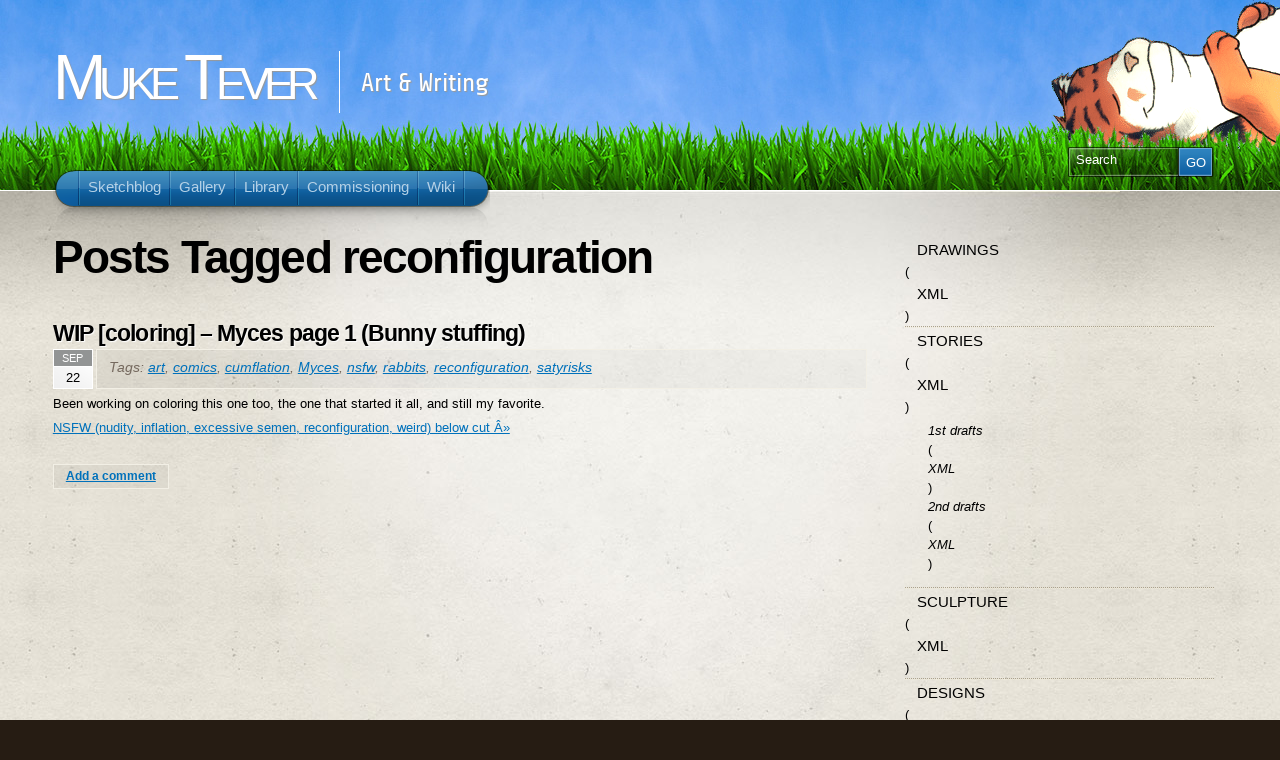

--- FILE ---
content_type: text/html; charset=UTF-8
request_url: http://art.frath.net/tag/reconfiguration
body_size: 8782
content:
<!DOCTYPE html PUBLIC "-//W3C//DTD XHTML 1.1//EN" "http://www.w3.org/TR/xhtml11/DTD/xhtml11.dtd">
<html xmlns="http://www.w3.org/1999/xhtml" >

<head profile="http://gmpg.org/xfn/11">
<meta http-equiv="Content-Type" content="text/html; charset=UTF-8" />

<title>reconfiguration &laquo;  Muke Tever's arts blog</title>

<link rel="alternate" type="application/atom+xml" title="Muke Tever&#039;s arts blog Feed (All)" href="http://feeds.feedburner.com/MukeTeversArtsBlog" />
<link rel="alternate" type="application/rss+xml" title="Muke Tever&#039;s arts blog Feed (PG-13)" href="http://feeds.feedburner.com/ArtfrathnetPg-13Feed" />

<!--<link rel="alternate" type="application/rss+xml" title="Muke Tever&#039;s arts blog RSS Feed" href="http://art.frath.net/feed" />
<link rel="alternate" type="application/atom+xml" title="Muke Tever&#039;s arts blog Atom Feed" href="http://art.frath.net/feed/atom" />-->
<link rel="pingback" href="http://art.frath.net/xmlrpc.php" />
<link rel="shortcut icon" href="http://art.frath.net/wp-content/themes/arclite/favicon.ico" />

<style type="text/css" media="all">
@import "http://art.frath.net/wp-content/themes/arclite/style.css";
@import "http://art.frath.net/wp-content/themes/arclite/options/header-field.css";
@import "http://art.frath.net/wp-content/themes/arclite/options/side-gray.css";
@import "http://art.frath.net/wp-content/themes/arclite/options/content-grunge.css";
</style>

<!--[if lte IE 6]>
<style type="text/css" media="screen">
@import "http://art.frath.net/wp-content/themes/arclite/ie6.css";
</style>
<![endif]-->

  
<meta name='robots' content='max-image-preview:large' />
<link rel="alternate" type="application/rss+xml" title="Muke Tever&#039;s arts blog &raquo; reconfiguration Tag Feed" href="http://art.frath.net/tag/reconfiguration/feed" />
<style id='wp-img-auto-sizes-contain-inline-css' type='text/css'>
img:is([sizes=auto i],[sizes^="auto," i]){contain-intrinsic-size:3000px 1500px}
/*# sourceURL=wp-img-auto-sizes-contain-inline-css */
</style>
<link rel='stylesheet' id='openid-css' href='http://art.frath.net/wp-content/plugins/openid/f/openid.css?ver=519' type='text/css' media='all' />
<style id='wp-emoji-styles-inline-css' type='text/css'>

	img.wp-smiley, img.emoji {
		display: inline !important;
		border: none !important;
		box-shadow: none !important;
		height: 1em !important;
		width: 1em !important;
		margin: 0 0.07em !important;
		vertical-align: -0.1em !important;
		background: none !important;
		padding: 0 !important;
	}
/*# sourceURL=wp-emoji-styles-inline-css */
</style>
<style id='wp-block-library-inline-css' type='text/css'>
:root{--wp-block-synced-color:#7a00df;--wp-block-synced-color--rgb:122,0,223;--wp-bound-block-color:var(--wp-block-synced-color);--wp-editor-canvas-background:#ddd;--wp-admin-theme-color:#007cba;--wp-admin-theme-color--rgb:0,124,186;--wp-admin-theme-color-darker-10:#006ba1;--wp-admin-theme-color-darker-10--rgb:0,107,160.5;--wp-admin-theme-color-darker-20:#005a87;--wp-admin-theme-color-darker-20--rgb:0,90,135;--wp-admin-border-width-focus:2px}@media (min-resolution:192dpi){:root{--wp-admin-border-width-focus:1.5px}}.wp-element-button{cursor:pointer}:root .has-very-light-gray-background-color{background-color:#eee}:root .has-very-dark-gray-background-color{background-color:#313131}:root .has-very-light-gray-color{color:#eee}:root .has-very-dark-gray-color{color:#313131}:root .has-vivid-green-cyan-to-vivid-cyan-blue-gradient-background{background:linear-gradient(135deg,#00d084,#0693e3)}:root .has-purple-crush-gradient-background{background:linear-gradient(135deg,#34e2e4,#4721fb 50%,#ab1dfe)}:root .has-hazy-dawn-gradient-background{background:linear-gradient(135deg,#faaca8,#dad0ec)}:root .has-subdued-olive-gradient-background{background:linear-gradient(135deg,#fafae1,#67a671)}:root .has-atomic-cream-gradient-background{background:linear-gradient(135deg,#fdd79a,#004a59)}:root .has-nightshade-gradient-background{background:linear-gradient(135deg,#330968,#31cdcf)}:root .has-midnight-gradient-background{background:linear-gradient(135deg,#020381,#2874fc)}:root{--wp--preset--font-size--normal:16px;--wp--preset--font-size--huge:42px}.has-regular-font-size{font-size:1em}.has-larger-font-size{font-size:2.625em}.has-normal-font-size{font-size:var(--wp--preset--font-size--normal)}.has-huge-font-size{font-size:var(--wp--preset--font-size--huge)}.has-text-align-center{text-align:center}.has-text-align-left{text-align:left}.has-text-align-right{text-align:right}.has-fit-text{white-space:nowrap!important}#end-resizable-editor-section{display:none}.aligncenter{clear:both}.items-justified-left{justify-content:flex-start}.items-justified-center{justify-content:center}.items-justified-right{justify-content:flex-end}.items-justified-space-between{justify-content:space-between}.screen-reader-text{border:0;clip-path:inset(50%);height:1px;margin:-1px;overflow:hidden;padding:0;position:absolute;width:1px;word-wrap:normal!important}.screen-reader-text:focus{background-color:#ddd;clip-path:none;color:#444;display:block;font-size:1em;height:auto;left:5px;line-height:normal;padding:15px 23px 14px;text-decoration:none;top:5px;width:auto;z-index:100000}html :where(.has-border-color){border-style:solid}html :where([style*=border-top-color]){border-top-style:solid}html :where([style*=border-right-color]){border-right-style:solid}html :where([style*=border-bottom-color]){border-bottom-style:solid}html :where([style*=border-left-color]){border-left-style:solid}html :where([style*=border-width]){border-style:solid}html :where([style*=border-top-width]){border-top-style:solid}html :where([style*=border-right-width]){border-right-style:solid}html :where([style*=border-bottom-width]){border-bottom-style:solid}html :where([style*=border-left-width]){border-left-style:solid}html :where(img[class*=wp-image-]){height:auto;max-width:100%}:where(figure){margin:0 0 1em}html :where(.is-position-sticky){--wp-admin--admin-bar--position-offset:var(--wp-admin--admin-bar--height,0px)}@media screen and (max-width:600px){html :where(.is-position-sticky){--wp-admin--admin-bar--position-offset:0px}}

/*# sourceURL=wp-block-library-inline-css */
</style><style id='global-styles-inline-css' type='text/css'>
:root{--wp--preset--aspect-ratio--square: 1;--wp--preset--aspect-ratio--4-3: 4/3;--wp--preset--aspect-ratio--3-4: 3/4;--wp--preset--aspect-ratio--3-2: 3/2;--wp--preset--aspect-ratio--2-3: 2/3;--wp--preset--aspect-ratio--16-9: 16/9;--wp--preset--aspect-ratio--9-16: 9/16;--wp--preset--color--black: #000000;--wp--preset--color--cyan-bluish-gray: #abb8c3;--wp--preset--color--white: #ffffff;--wp--preset--color--pale-pink: #f78da7;--wp--preset--color--vivid-red: #cf2e2e;--wp--preset--color--luminous-vivid-orange: #ff6900;--wp--preset--color--luminous-vivid-amber: #fcb900;--wp--preset--color--light-green-cyan: #7bdcb5;--wp--preset--color--vivid-green-cyan: #00d084;--wp--preset--color--pale-cyan-blue: #8ed1fc;--wp--preset--color--vivid-cyan-blue: #0693e3;--wp--preset--color--vivid-purple: #9b51e0;--wp--preset--gradient--vivid-cyan-blue-to-vivid-purple: linear-gradient(135deg,rgb(6,147,227) 0%,rgb(155,81,224) 100%);--wp--preset--gradient--light-green-cyan-to-vivid-green-cyan: linear-gradient(135deg,rgb(122,220,180) 0%,rgb(0,208,130) 100%);--wp--preset--gradient--luminous-vivid-amber-to-luminous-vivid-orange: linear-gradient(135deg,rgb(252,185,0) 0%,rgb(255,105,0) 100%);--wp--preset--gradient--luminous-vivid-orange-to-vivid-red: linear-gradient(135deg,rgb(255,105,0) 0%,rgb(207,46,46) 100%);--wp--preset--gradient--very-light-gray-to-cyan-bluish-gray: linear-gradient(135deg,rgb(238,238,238) 0%,rgb(169,184,195) 100%);--wp--preset--gradient--cool-to-warm-spectrum: linear-gradient(135deg,rgb(74,234,220) 0%,rgb(151,120,209) 20%,rgb(207,42,186) 40%,rgb(238,44,130) 60%,rgb(251,105,98) 80%,rgb(254,248,76) 100%);--wp--preset--gradient--blush-light-purple: linear-gradient(135deg,rgb(255,206,236) 0%,rgb(152,150,240) 100%);--wp--preset--gradient--blush-bordeaux: linear-gradient(135deg,rgb(254,205,165) 0%,rgb(254,45,45) 50%,rgb(107,0,62) 100%);--wp--preset--gradient--luminous-dusk: linear-gradient(135deg,rgb(255,203,112) 0%,rgb(199,81,192) 50%,rgb(65,88,208) 100%);--wp--preset--gradient--pale-ocean: linear-gradient(135deg,rgb(255,245,203) 0%,rgb(182,227,212) 50%,rgb(51,167,181) 100%);--wp--preset--gradient--electric-grass: linear-gradient(135deg,rgb(202,248,128) 0%,rgb(113,206,126) 100%);--wp--preset--gradient--midnight: linear-gradient(135deg,rgb(2,3,129) 0%,rgb(40,116,252) 100%);--wp--preset--font-size--small: 13px;--wp--preset--font-size--medium: 20px;--wp--preset--font-size--large: 36px;--wp--preset--font-size--x-large: 42px;--wp--preset--spacing--20: 0.44rem;--wp--preset--spacing--30: 0.67rem;--wp--preset--spacing--40: 1rem;--wp--preset--spacing--50: 1.5rem;--wp--preset--spacing--60: 2.25rem;--wp--preset--spacing--70: 3.38rem;--wp--preset--spacing--80: 5.06rem;--wp--preset--shadow--natural: 6px 6px 9px rgba(0, 0, 0, 0.2);--wp--preset--shadow--deep: 12px 12px 50px rgba(0, 0, 0, 0.4);--wp--preset--shadow--sharp: 6px 6px 0px rgba(0, 0, 0, 0.2);--wp--preset--shadow--outlined: 6px 6px 0px -3px rgb(255, 255, 255), 6px 6px rgb(0, 0, 0);--wp--preset--shadow--crisp: 6px 6px 0px rgb(0, 0, 0);}:where(.is-layout-flex){gap: 0.5em;}:where(.is-layout-grid){gap: 0.5em;}body .is-layout-flex{display: flex;}.is-layout-flex{flex-wrap: wrap;align-items: center;}.is-layout-flex > :is(*, div){margin: 0;}body .is-layout-grid{display: grid;}.is-layout-grid > :is(*, div){margin: 0;}:where(.wp-block-columns.is-layout-flex){gap: 2em;}:where(.wp-block-columns.is-layout-grid){gap: 2em;}:where(.wp-block-post-template.is-layout-flex){gap: 1.25em;}:where(.wp-block-post-template.is-layout-grid){gap: 1.25em;}.has-black-color{color: var(--wp--preset--color--black) !important;}.has-cyan-bluish-gray-color{color: var(--wp--preset--color--cyan-bluish-gray) !important;}.has-white-color{color: var(--wp--preset--color--white) !important;}.has-pale-pink-color{color: var(--wp--preset--color--pale-pink) !important;}.has-vivid-red-color{color: var(--wp--preset--color--vivid-red) !important;}.has-luminous-vivid-orange-color{color: var(--wp--preset--color--luminous-vivid-orange) !important;}.has-luminous-vivid-amber-color{color: var(--wp--preset--color--luminous-vivid-amber) !important;}.has-light-green-cyan-color{color: var(--wp--preset--color--light-green-cyan) !important;}.has-vivid-green-cyan-color{color: var(--wp--preset--color--vivid-green-cyan) !important;}.has-pale-cyan-blue-color{color: var(--wp--preset--color--pale-cyan-blue) !important;}.has-vivid-cyan-blue-color{color: var(--wp--preset--color--vivid-cyan-blue) !important;}.has-vivid-purple-color{color: var(--wp--preset--color--vivid-purple) !important;}.has-black-background-color{background-color: var(--wp--preset--color--black) !important;}.has-cyan-bluish-gray-background-color{background-color: var(--wp--preset--color--cyan-bluish-gray) !important;}.has-white-background-color{background-color: var(--wp--preset--color--white) !important;}.has-pale-pink-background-color{background-color: var(--wp--preset--color--pale-pink) !important;}.has-vivid-red-background-color{background-color: var(--wp--preset--color--vivid-red) !important;}.has-luminous-vivid-orange-background-color{background-color: var(--wp--preset--color--luminous-vivid-orange) !important;}.has-luminous-vivid-amber-background-color{background-color: var(--wp--preset--color--luminous-vivid-amber) !important;}.has-light-green-cyan-background-color{background-color: var(--wp--preset--color--light-green-cyan) !important;}.has-vivid-green-cyan-background-color{background-color: var(--wp--preset--color--vivid-green-cyan) !important;}.has-pale-cyan-blue-background-color{background-color: var(--wp--preset--color--pale-cyan-blue) !important;}.has-vivid-cyan-blue-background-color{background-color: var(--wp--preset--color--vivid-cyan-blue) !important;}.has-vivid-purple-background-color{background-color: var(--wp--preset--color--vivid-purple) !important;}.has-black-border-color{border-color: var(--wp--preset--color--black) !important;}.has-cyan-bluish-gray-border-color{border-color: var(--wp--preset--color--cyan-bluish-gray) !important;}.has-white-border-color{border-color: var(--wp--preset--color--white) !important;}.has-pale-pink-border-color{border-color: var(--wp--preset--color--pale-pink) !important;}.has-vivid-red-border-color{border-color: var(--wp--preset--color--vivid-red) !important;}.has-luminous-vivid-orange-border-color{border-color: var(--wp--preset--color--luminous-vivid-orange) !important;}.has-luminous-vivid-amber-border-color{border-color: var(--wp--preset--color--luminous-vivid-amber) !important;}.has-light-green-cyan-border-color{border-color: var(--wp--preset--color--light-green-cyan) !important;}.has-vivid-green-cyan-border-color{border-color: var(--wp--preset--color--vivid-green-cyan) !important;}.has-pale-cyan-blue-border-color{border-color: var(--wp--preset--color--pale-cyan-blue) !important;}.has-vivid-cyan-blue-border-color{border-color: var(--wp--preset--color--vivid-cyan-blue) !important;}.has-vivid-purple-border-color{border-color: var(--wp--preset--color--vivid-purple) !important;}.has-vivid-cyan-blue-to-vivid-purple-gradient-background{background: var(--wp--preset--gradient--vivid-cyan-blue-to-vivid-purple) !important;}.has-light-green-cyan-to-vivid-green-cyan-gradient-background{background: var(--wp--preset--gradient--light-green-cyan-to-vivid-green-cyan) !important;}.has-luminous-vivid-amber-to-luminous-vivid-orange-gradient-background{background: var(--wp--preset--gradient--luminous-vivid-amber-to-luminous-vivid-orange) !important;}.has-luminous-vivid-orange-to-vivid-red-gradient-background{background: var(--wp--preset--gradient--luminous-vivid-orange-to-vivid-red) !important;}.has-very-light-gray-to-cyan-bluish-gray-gradient-background{background: var(--wp--preset--gradient--very-light-gray-to-cyan-bluish-gray) !important;}.has-cool-to-warm-spectrum-gradient-background{background: var(--wp--preset--gradient--cool-to-warm-spectrum) !important;}.has-blush-light-purple-gradient-background{background: var(--wp--preset--gradient--blush-light-purple) !important;}.has-blush-bordeaux-gradient-background{background: var(--wp--preset--gradient--blush-bordeaux) !important;}.has-luminous-dusk-gradient-background{background: var(--wp--preset--gradient--luminous-dusk) !important;}.has-pale-ocean-gradient-background{background: var(--wp--preset--gradient--pale-ocean) !important;}.has-electric-grass-gradient-background{background: var(--wp--preset--gradient--electric-grass) !important;}.has-midnight-gradient-background{background: var(--wp--preset--gradient--midnight) !important;}.has-small-font-size{font-size: var(--wp--preset--font-size--small) !important;}.has-medium-font-size{font-size: var(--wp--preset--font-size--medium) !important;}.has-large-font-size{font-size: var(--wp--preset--font-size--large) !important;}.has-x-large-font-size{font-size: var(--wp--preset--font-size--x-large) !important;}
/*# sourceURL=global-styles-inline-css */
</style>

<style id='classic-theme-styles-inline-css' type='text/css'>
/*! This file is auto-generated */
.wp-block-button__link{color:#fff;background-color:#32373c;border-radius:9999px;box-shadow:none;text-decoration:none;padding:calc(.667em + 2px) calc(1.333em + 2px);font-size:1.125em}.wp-block-file__button{background:#32373c;color:#fff;text-decoration:none}
/*# sourceURL=/wp-includes/css/classic-themes.min.css */
</style>
<script type="text/javascript" src="http://art.frath.net/wp-includes/js/jquery/jquery.min.js?ver=3.7.1" id="jquery-core-js"></script>
<script type="text/javascript" src="http://art.frath.net/wp-includes/js/jquery/jquery-migrate.min.js?ver=3.4.1" id="jquery-migrate-js"></script>
<script type="text/javascript" src="http://art.frath.net/wp-content/themes/arclite/js/arclite.js?ver=6.9" id="arclite-js"></script>
<link rel="https://api.w.org/" href="http://art.frath.net/wp-json/" /><link rel="alternate" title="JSON" type="application/json" href="http://art.frath.net/wp-json/wp/v2/tags/230" /><link rel="EditURI" type="application/rsd+xml" title="RSD" href="http://art.frath.net/xmlrpc.php?rsd" />
<meta name="generator" content="WordPress 6.9" />
<meta http-equiv="X-XRDS-Location" content="http://art.frath.net/?xrds" />
<meta http-equiv="X-Yadis-Location" content="http://art.frath.net/?xrds" />


</head>
<body class="inner">
 <!-- page wrap -->
 <div id="page" class="with-sidebar">

  <!-- header -->
  <div id="header-wrap"><div id="header-mori">
   <div id="header" class="block-content">
     <div id="pagetitle">

            <h1 class="logo"><a href="http://art.frath.net">Muke Tever</a></h1>
      
      <h4>Art & Writing</h4>      <div class="clear"></div>

                  <!-- search form -->
      <div class="search-block">
        <div class="searchform-wrap">
          <form method="get" id="searchform" action="http://art.frath.net/">
            <fieldset>
            <input type="text" name="s" id="searchbox" class="searchfield" value="Search" onfocus="if(this.value == 'Search') {this.value = '';}" onblur="if (this.value == '') {this.value = 'Search';}" />
             <input type="submit" value="Go" class="go" />
            </fieldset>
          </form>
        </div>
      </div>
      <!-- /search form -->
      
     </div>

     <!-- main navigation -->
     <div id="nav-wrap1">
      <div id="nav-wrap2">
        <ul id="nav">
                     <li id="nav-homelink"><a class="fadeThis" href="http://art.frath.net" title="Latest blog posts"><span>Sketchblog</span></a></li>
                   <li class="page_item page-item-178"><a class="fadeThis" href="http://art.frath.net/muke/gallery"><span>Gallery</span></a></li>
<li class="page_item page-item-756 page_item_has_children"><a class="fadeThis" href="http://art.frath.net/muke/library"><span>Library</span></a></li>
<li class="page_item page-item-760"><a class="fadeThis" href="http://art.frath.net/muke/commissions"><span>Commissioning</span></a></li>
            <li><a class="fadeThis" href="http://wiki.frath.net/User:Muke" title="About Muke's worlds - at FrathWiki"><span>Wiki</span></a></li>
        </ul>
      </div>
     </div>
     <!-- /main navigation -->

   </div>
  </div></div>
  <!-- /header -->
<!-- main wrappers -->
<div id="main-wrap1">
 <div id="main-wrap2">

  <!-- main page block -->
  <div id="main" class="block-content">
        <div class="mask-main rightdiv">
    <div class="mask-left">

     <!-- first column -->
     <div class="col1">
      <div id="main-content">

                 <h1 class="pagetitle">Posts Tagged reconfiguration</h1>
        
        
        <!-- post -->
        <div id="post-991" class="post-991 post type-post status-publish format-standard hentry category-drawings tag-art tag-comics tag-cumflation tag-myces tag-nsfw tag-rabbits tag-reconfiguration tag-satyrisks">

          <div class="post-header">
           <h3><a href="http://art.frath.net/2009/drawings/wip-myces-page-1-bunny-stuffing" rel="bookmark" title="Permanent Link: WIP [coloring] &#8211; Myces page 1 (Bunny stuffing)">WIP [coloring] &#8211; Myces page 1 (Bunny stuffing)</a></h3>
           <p class="post-date">
            <span class="month">Sep</span>
            <span class="day">22</span>
           </p>
           <p class="post-author">
            <span class="info">
                     Tags: <a href="http://art.frath.net/tag/art" rel="tag">art</a>, <a href="http://art.frath.net/tag/comics" rel="tag">comics</a>, <a href="http://art.frath.net/tag/cumflation" rel="tag">cumflation</a>, <a href="http://art.frath.net/tag/myces" rel="tag">Myces</a>, <a href="http://art.frath.net/tag/nsfw" rel="tag">nsfw</a>, <a href="http://art.frath.net/tag/rabbits" rel="tag">rabbits</a>, <a href="http://art.frath.net/tag/reconfiguration" rel="tag">reconfiguration</a>, <a href="http://art.frath.net/tag/satyrisks" rel="tag">satyrisks</a>                      </span>
           </p>
          </div>

          <div class="post-content clearfix">
          <p>Been working on coloring this one too, the one that started it all, and still my favorite.</p>
<p> <a href="http://art.frath.net/2009/drawings/wip-myces-page-1-bunny-stuffing#more-991" class="more-link">NSFW (nudity, inflation, excessive semen, reconfiguration, weird) below cut Â»</a></p>

                 <div class="archive-post-footer">
          <a href="http://art.frath.net/2009/drawings/wip-myces-page-1-bunny-stuffing#respond" class="comments" >Add a comment</a>                   </div>
          </div>
        </div>
        <!-- /post -->
        
        <div class="navigation" id="pagenavi">
                 <div class="alignleft"></div>
         <div class="alignright"></div>
         <div class="clear"></div>
                </div>
      </div>
     </div>
     <!-- /first column -->
     
<!-- 2nd column (sidebar) -->
<div class="col2">
                                 <ul id="sidebar">

    
        <li class="block">
      <!-- sidebar menu (categories) -->
      <ul class="menu">
        	<li class="cat-item cat-item-183"><a href="http://art.frath.net/category/drawings">Drawings</a> (<a href="http://art.frath.net/category/drawings/feed">XML</a>)
</li>
	<li class="cat-item cat-item-180"><a href="http://art.frath.net/category/stories">Stories</a> (<a href="http://art.frath.net/category/stories/feed">XML</a>)
<ul class='children'>
	<li class="cat-item cat-item-251"><a href="http://art.frath.net/category/stories/1st-draft">1st drafts</a> (<a href="http://art.frath.net/category/stories/1st-draft/feed">XML</a>)
</li>
	<li class="cat-item cat-item-252"><a href="http://art.frath.net/category/stories/2nd-draft">2nd drafts</a> (<a href="http://art.frath.net/category/stories/2nd-draft/feed">XML</a>)
</li>
</ul>
</li>
	<li class="cat-item cat-item-158"><a href="http://art.frath.net/category/sculpture">Sculpture</a> (<a href="http://art.frath.net/category/sculpture/feed">XML</a>)
</li>
	<li class="cat-item cat-item-184"><a href="http://art.frath.net/category/designs">Designs</a> (<a href="http://art.frath.net/category/designs/feed">XML</a>)
</li>
	<li class="cat-item cat-item-292"><a href="http://art.frath.net/category/misc">Miscellany</a> (<a href="http://art.frath.net/category/misc/feed">XML</a>)
</li>

        
      </ul>
      <!-- /sidebar menu -->
    </li>
    
        
    <li class="block">
      <!-- box -->
      <div class="box">
       <div class="titlewrap"><h4><span>Tags</span></h4></div>      
       <div class="wrapleft">
        <div class="wrapright">
         <div class="tr">
          <div class="bl">
           <div class="tl">
            <div class="br the-content">
             <ul>
              <a href="http://art.frath.net/tag/ainlouk" class="tag-cloud-link tag-link-256 tag-link-position-1" style="font-size: 8.4444444444444pt;" aria-label="Ainlouk (10 items)">Ainlouk</a>
<a href="http://art.frath.net/tag/alligators" class="tag-cloud-link tag-link-222 tag-link-position-2" style="font-size: 8pt;" aria-label="alligators (9 items)">alligators</a>
<a href="http://art.frath.net/tag/art" class="tag-cloud-link tag-link-45 tag-link-position-3" style="font-size: 19.666666666667pt;" aria-label="art (110 items)">art</a>
<a href="http://art.frath.net/tag/blake" class="tag-cloud-link tag-link-48 tag-link-position-4" style="font-size: 9.6666666666667pt;" aria-label="Blake (13 items)">Blake</a>
<a href="http://art.frath.net/tag/comics" class="tag-cloud-link tag-link-191 tag-link-position-5" style="font-size: 10.555555555556pt;" aria-label="comics (16 items)">comics</a>
<a href="http://art.frath.net/tag/demihumans" class="tag-cloud-link tag-link-320 tag-link-position-6" style="font-size: 11.111111111111pt;" aria-label="demihumans (18 items)">demihumans</a>
<a href="http://art.frath.net/tag/emmett" class="tag-cloud-link tag-link-247 tag-link-position-7" style="font-size: 8.8888888888889pt;" aria-label="Emmett (11 items)">Emmett</a>
<a href="http://art.frath.net/tag/fat" class="tag-cloud-link tag-link-74 tag-link-position-8" style="font-size: 16.666666666667pt;" aria-label="fat (59 items)">fat</a>
<a href="http://art.frath.net/tag/frank" class="tag-cloud-link tag-link-80 tag-link-position-9" style="font-size: 13pt;" aria-label="Frank (27 items)">Frank</a>
<a href="http://art.frath.net/tag/furry" class="tag-cloud-link tag-link-84 tag-link-position-10" style="font-size: 22pt;" aria-label="furry (180 items)">furry</a>
<a href="http://art.frath.net/tag/golems" class="tag-cloud-link tag-link-220 tag-link-position-11" style="font-size: 8pt;" aria-label="golems (9 items)">golems</a>
<a href="http://art.frath.net/tag/humans" class="tag-cloud-link tag-link-211 tag-link-position-12" style="font-size: 14.333333333333pt;" aria-label="humans (36 items)">humans</a>
<a href="http://art.frath.net/tag/john" class="tag-cloud-link tag-link-263 tag-link-position-13" style="font-size: 8pt;" aria-label="John (9 items)">John</a>
<a href="http://art.frath.net/tag/kangaroos" class="tag-cloud-link tag-link-101 tag-link-position-14" style="font-size: 10pt;" aria-label="kangaroos (14 items)">kangaroos</a>
<a href="http://art.frath.net/tag/kohath" class="tag-cloud-link tag-link-196 tag-link-position-15" style="font-size: 12.222222222222pt;" aria-label="Kohath (23 items)">Kohath</a>
<a href="http://art.frath.net/tag/lions" class="tag-cloud-link tag-link-106 tag-link-position-16" style="font-size: 9.2222222222222pt;" aria-label="lions (12 items)">lions</a>
<a href="http://art.frath.net/tag/martens" class="tag-cloud-link tag-link-246 tag-link-position-17" style="font-size: 8.8888888888889pt;" aria-label="martens (11 items)">martens</a>
<a href="http://art.frath.net/tag/mori" class="tag-cloud-link tag-link-221 tag-link-position-18" style="font-size: 10.555555555556pt;" aria-label="Mori (16 items)">Mori</a>
<a href="http://art.frath.net/tag/moriarty" class="tag-cloud-link tag-link-118 tag-link-position-19" style="font-size: 9.2222222222222pt;" aria-label="Moriarty (12 items)">Moriarty</a>
<a href="http://art.frath.net/tag/myces" class="tag-cloud-link tag-link-120 tag-link-position-20" style="font-size: 11.777777777778pt;" aria-label="Myces (21 items)">Myces</a>
<a href="http://art.frath.net/tag/nother" class="tag-cloud-link tag-link-123 tag-link-position-21" style="font-size: 19.555555555556pt;" aria-label="Nother (109 items)">Nother</a>
<a href="http://art.frath.net/tag/nsfw" class="tag-cloud-link tag-link-124 tag-link-position-22" style="font-size: 15.555555555556pt;" aria-label="nsfw (47 items)">nsfw</a>
<a href="http://art.frath.net/tag/pigs" class="tag-cloud-link tag-link-134 tag-link-position-23" style="font-size: 12.444444444444pt;" aria-label="pigs (24 items)">pigs</a>
<a href="http://art.frath.net/tag/polar-bears" class="tag-cloud-link tag-link-185 tag-link-position-24" style="font-size: 8.8888888888889pt;" aria-label="polar bears (11 items)">polar bears</a>
<a href="http://art.frath.net/tag/rabbits" class="tag-cloud-link tag-link-229 tag-link-position-25" style="font-size: 8pt;" aria-label="rabbits (9 items)">rabbits</a>
<a href="http://art.frath.net/tag/ralph" class="tag-cloud-link tag-link-149 tag-link-position-26" style="font-size: 12.555555555556pt;" aria-label="Ralph (25 items)">Ralph</a>
<a href="http://art.frath.net/tag/rami" class="tag-cloud-link tag-link-225 tag-link-position-27" style="font-size: 9.6666666666667pt;" aria-label="rami (13 items)">rami</a>
<a href="http://art.frath.net/tag/requests" class="tag-cloud-link tag-link-151 tag-link-position-28" style="font-size: 11.555555555556pt;" aria-label="requests (20 items)">requests</a>
<a href="http://art.frath.net/tag/satyrisks" class="tag-cloud-link tag-link-156 tag-link-position-29" style="font-size: 11.777777777778pt;" aria-label="satyrisks (21 items)">satyrisks</a>
<a href="http://art.frath.net/tag/satyrs" class="tag-cloud-link tag-link-200 tag-link-position-30" style="font-size: 8.8888888888889pt;" aria-label="satyrs (11 items)">satyrs</a>
<a href="http://art.frath.net/tag/scott" class="tag-cloud-link tag-link-215 tag-link-position-31" style="font-size: 9.6666666666667pt;" aria-label="Scott (13 items)">Scott</a>
<a href="http://art.frath.net/tag/scraps" class="tag-cloud-link tag-link-188 tag-link-position-32" style="font-size: 16.222222222222pt;" aria-label="scraps (54 items)">scraps</a>
<a href="http://art.frath.net/tag/sextus" class="tag-cloud-link tag-link-285 tag-link-position-33" style="font-size: 10.555555555556pt;" aria-label="Sextus (16 items)">Sextus</a>
<a href="http://art.frath.net/tag/shine" class="tag-cloud-link tag-link-363 tag-link-position-34" style="font-size: 11.111111111111pt;" aria-label="Shine (18 items)">Shine</a>
<a href="http://art.frath.net/tag/taaq" class="tag-cloud-link tag-link-186 tag-link-position-35" style="font-size: 8pt;" aria-label="Taaq (9 items)">Taaq</a>
<a href="http://art.frath.net/tag/terce" class="tag-cloud-link tag-link-250 tag-link-position-36" style="font-size: 13.444444444444pt;" aria-label="Terce (30 items)">Terce</a>
<a href="http://art.frath.net/tag/tigers" class="tag-cloud-link tag-link-361 tag-link-position-37" style="font-size: 19.111111111111pt;" aria-label="tigers (100 items)">tigers</a>
<a href="http://art.frath.net/tag/toby" class="tag-cloud-link tag-link-217 tag-link-position-38" style="font-size: 9.6666666666667pt;" aria-label="Toby (13 items)">Toby</a>
<a href="http://art.frath.net/tag/transformation" class="tag-cloud-link tag-link-280 tag-link-position-39" style="font-size: 8.4444444444444pt;" aria-label="transformation (10 items)">transformation</a>
<a href="http://art.frath.net/tag/turia" class="tag-cloud-link tag-link-253 tag-link-position-40" style="font-size: 14.333333333333pt;" aria-label="Turia (36 items)">Turia</a>
<a href="http://art.frath.net/tag/weird" class="tag-cloud-link tag-link-192 tag-link-position-41" style="font-size: 13.666666666667pt;" aria-label="weird (31 items)">weird</a>
<a href="http://art.frath.net/tag/wip" class="tag-cloud-link tag-link-178 tag-link-position-42" style="font-size: 21.333333333333pt;" aria-label="WIP (158 items)">WIP</a>
<a href="http://art.frath.net/tag/wolves" class="tag-cloud-link tag-link-179 tag-link-position-43" style="font-size: 15.333333333333pt;" aria-label="wolves (45 items)">wolves</a>
<a href="http://art.frath.net/tag/writing" class="tag-cloud-link tag-link-187 tag-link-position-44" style="font-size: 21.666666666667pt;" aria-label="writing (169 items)">writing</a>
<a href="http://art.frath.net/tag/xylophanes" class="tag-cloud-link tag-link-201 tag-link-position-45" style="font-size: 8pt;" aria-label="Xylophanes (9 items)">Xylophanes</a>             </ul>
            </div>
           </div>
          </div>
         </div>
        </div>
       </div>
      </div>
      <!-- /box -->
    </li>

    <li class="block">
      <!-- box -->
      <div class="box">
       <div class="titlewrap"><h4><span>Meta</span></h4></div>
       <div class="wrapleft">
        <div class="wrapright">
         <div class="tr">
          <div class="bl">
           <div class="tl">
            <div class="br the-content">
             <ul>
                            <li><a href="http://art.frath.net/wp-login.php">Log in</a></li>
                           </ul>
            </div>
           </div>
          </div>
         </div>
        </div>
       </div>
      </div>
      <!-- /box -->
    </li>
     </ul>
</div>
<!-- /2nd column -->
     

    </div>
   </div>
   <div class="clear-content"></div>
  </div>
  <!-- /main page block -->

 </div>
</div>
<!-- /main wrappers -->


 <!-- footer -->
 <div id="footer">

  <!-- page block -->
  <div class="block-content">

    

    
    <div class="copyright">
     <p>
     <!-- please do not remove this. respect the authors :) -->
     Theme based on Arclite by <a href="http://digitalnature.ro/projects/arclite">digitalnature</a> | powered by <a href="http://wordpress.org/">WordPress</a> | <a href="http://www.frath.net/privacypolicy.html">Privacy policy</a>     </p>
     <p>
     <a class="rss" href="http://art.frath.net/feed">Entries (RSS)</a> and <a href="http://art.frath.net/comments/feed">Comments (RSS)</a> <a href="javascript:void(0);" class="toplink">TOP</a>
     <!-- 29 queries. 0.061 seconds. -->
     </p>
    </div>

  </div>
  <!-- /page block -->

 </div>
 <!-- /footer -->

</div>
<!-- /page -->
<script type="speculationrules">
{"prefetch":[{"source":"document","where":{"and":[{"href_matches":"/*"},{"not":{"href_matches":["/wp-*.php","/wp-admin/*","/wp-content/uploads/*","/wp-content/*","/wp-content/plugins/*","/wp-content/themes/arclite/*","/*\\?(.+)"]}},{"not":{"selector_matches":"a[rel~=\"nofollow\"]"}},{"not":{"selector_matches":".no-prefetch, .no-prefetch a"}}]},"eagerness":"conservative"}]}
</script>
<script type="text/javascript">
var gaJsHost = (("https:" == document.location.protocol) ? "https://ssl." : "http://www.");
document.write(unescape("%3Cscript src='" + gaJsHost + "google-analytics.com/ga.js' type='text/javascript'%3E%3C/script%3E"));
</script>
<script type="text/javascript">
try {
var pageTracker = _gat._getTracker("UA-2160726-3");
pageTracker._trackPageview();
} catch(err) {}</script><script id="wp-emoji-settings" type="application/json">
{"baseUrl":"https://s.w.org/images/core/emoji/17.0.2/72x72/","ext":".png","svgUrl":"https://s.w.org/images/core/emoji/17.0.2/svg/","svgExt":".svg","source":{"concatemoji":"http://art.frath.net/wp-includes/js/wp-emoji-release.min.js?ver=6.9"}}
</script>
<script type="module">
/* <![CDATA[ */
/*! This file is auto-generated */
const a=JSON.parse(document.getElementById("wp-emoji-settings").textContent),o=(window._wpemojiSettings=a,"wpEmojiSettingsSupports"),s=["flag","emoji"];function i(e){try{var t={supportTests:e,timestamp:(new Date).valueOf()};sessionStorage.setItem(o,JSON.stringify(t))}catch(e){}}function c(e,t,n){e.clearRect(0,0,e.canvas.width,e.canvas.height),e.fillText(t,0,0);t=new Uint32Array(e.getImageData(0,0,e.canvas.width,e.canvas.height).data);e.clearRect(0,0,e.canvas.width,e.canvas.height),e.fillText(n,0,0);const a=new Uint32Array(e.getImageData(0,0,e.canvas.width,e.canvas.height).data);return t.every((e,t)=>e===a[t])}function p(e,t){e.clearRect(0,0,e.canvas.width,e.canvas.height),e.fillText(t,0,0);var n=e.getImageData(16,16,1,1);for(let e=0;e<n.data.length;e++)if(0!==n.data[e])return!1;return!0}function u(e,t,n,a){switch(t){case"flag":return n(e,"\ud83c\udff3\ufe0f\u200d\u26a7\ufe0f","\ud83c\udff3\ufe0f\u200b\u26a7\ufe0f")?!1:!n(e,"\ud83c\udde8\ud83c\uddf6","\ud83c\udde8\u200b\ud83c\uddf6")&&!n(e,"\ud83c\udff4\udb40\udc67\udb40\udc62\udb40\udc65\udb40\udc6e\udb40\udc67\udb40\udc7f","\ud83c\udff4\u200b\udb40\udc67\u200b\udb40\udc62\u200b\udb40\udc65\u200b\udb40\udc6e\u200b\udb40\udc67\u200b\udb40\udc7f");case"emoji":return!a(e,"\ud83e\u1fac8")}return!1}function f(e,t,n,a){let r;const o=(r="undefined"!=typeof WorkerGlobalScope&&self instanceof WorkerGlobalScope?new OffscreenCanvas(300,150):document.createElement("canvas")).getContext("2d",{willReadFrequently:!0}),s=(o.textBaseline="top",o.font="600 32px Arial",{});return e.forEach(e=>{s[e]=t(o,e,n,a)}),s}function r(e){var t=document.createElement("script");t.src=e,t.defer=!0,document.head.appendChild(t)}a.supports={everything:!0,everythingExceptFlag:!0},new Promise(t=>{let n=function(){try{var e=JSON.parse(sessionStorage.getItem(o));if("object"==typeof e&&"number"==typeof e.timestamp&&(new Date).valueOf()<e.timestamp+604800&&"object"==typeof e.supportTests)return e.supportTests}catch(e){}return null}();if(!n){if("undefined"!=typeof Worker&&"undefined"!=typeof OffscreenCanvas&&"undefined"!=typeof URL&&URL.createObjectURL&&"undefined"!=typeof Blob)try{var e="postMessage("+f.toString()+"("+[JSON.stringify(s),u.toString(),c.toString(),p.toString()].join(",")+"));",a=new Blob([e],{type:"text/javascript"});const r=new Worker(URL.createObjectURL(a),{name:"wpTestEmojiSupports"});return void(r.onmessage=e=>{i(n=e.data),r.terminate(),t(n)})}catch(e){}i(n=f(s,u,c,p))}t(n)}).then(e=>{for(const n in e)a.supports[n]=e[n],a.supports.everything=a.supports.everything&&a.supports[n],"flag"!==n&&(a.supports.everythingExceptFlag=a.supports.everythingExceptFlag&&a.supports[n]);var t;a.supports.everythingExceptFlag=a.supports.everythingExceptFlag&&!a.supports.flag,a.supports.everything||((t=a.source||{}).concatemoji?r(t.concatemoji):t.wpemoji&&t.twemoji&&(r(t.twemoji),r(t.wpemoji)))});
//# sourceURL=http://art.frath.net/wp-includes/js/wp-emoji-loader.min.js
/* ]]> */
</script>
</body>
</html>





--- FILE ---
content_type: text/css
request_url: http://art.frath.net/wp-content/themes/arclite/options/header-field.css
body_size: 263
content:

/* wall header */

/* #header{ background: transparent url(../images/options/header-field-center.jpg) no-repeat center top; }*/
#header-mori { background: transparent url(../images/morigrass.png) no-repeat right top; }
#header-wrap{ background: transparent url(../images/options/header-field.jpg) repeat-x center top; }

#pagetitle h1.logo, #pagetitle h1.logo a, #pagetitle h4{
  color: #fff;
  text-shadow: #999 1px 1px 1px;
}

#pagetitle h4{ border-left: 1px solid #fff; }

.search-block input{
  color: #fff;
}


--- FILE ---
content_type: text/css
request_url: http://art.frath.net/wp-content/themes/arclite/options/side-gray.css
body_size: 201
content:

/* gray sidebar titles */

.box .titlewrap{ background: transparent url(../images/options/box-title-left-gray.png) no-repeat top left; }
.box .titlewrap h4{ background: transparent url(../images/options/box-title-bg-gray.png) no-repeat top right; }

.post .post-date span.month{ background: #929494; }

a:hover{ color: #777878; }

--- FILE ---
content_type: text/css
request_url: http://art.frath.net/wp-content/themes/arclite/options/content-grunge.css
body_size: 280
content:

/* grunge content design */

#main-wrap1{ background: #eae9e4 url(../images/options/main2-bg.jpg) repeat center top; }
#main-wrap2{ background: transparent url(../images/options/main2-top.jpg) repeat-x center top; }
#main{ background: transparent url(../images/options/main2-center.jpg) no-repeat center top; }


/* adjust table background */

table td, table th{ border-right: 1px solid #fff; }

table th{
  background: #7e7e7e;
  border-bottom: 1px solid #fff;
}

table td{ background: #f1f1f1; }
table tr.even td{ background: #fff; }
table tr:hover td{ background: #fff; }

fieldset{  border: 1px solid #999; }
